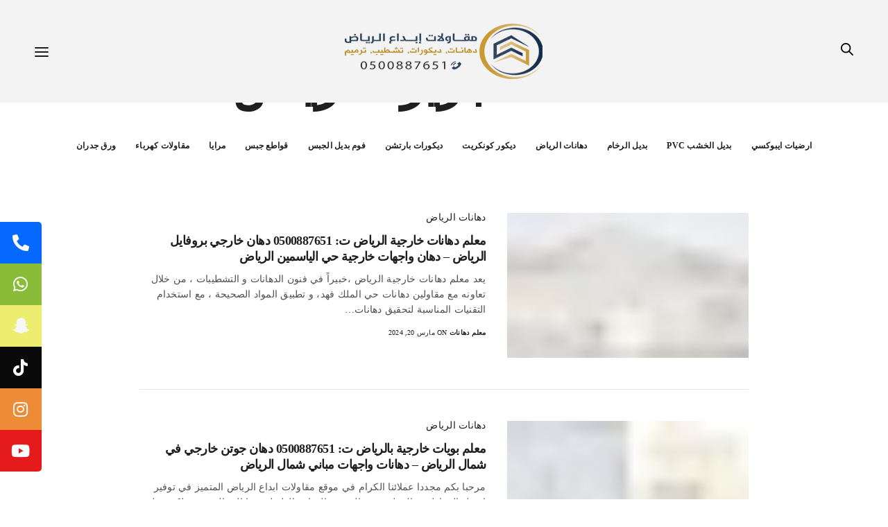

--- FILE ---
content_type: text/html; charset=UTF-8
request_url: https://housepanter.com/tag/%D8%AF%D9%87%D8%A7%D9%86%D8%A7%D8%AA-%D8%A7%D9%84%D8%AC%D8%B2%D9%8A%D8%B1%D8%A9-%D8%A7%D9%84%D8%B1%D9%8A%D8%A7%D8%B6/
body_size: 19452
content:
<!doctype html><html dir="rtl" lang="ar" class=" custom-scrollbar-off"><head><script data-no-optimize="1">var litespeed_docref=sessionStorage.getItem("litespeed_docref");litespeed_docref&&(Object.defineProperty(document,"referrer",{get:function(){return litespeed_docref}}),sessionStorage.removeItem("litespeed_docref"));</script> <meta charset="UTF-8" /><meta name="viewport" content="width=device-width, initial-scale=1, maximum-scale=1, viewport-fit=cover"><link rel="profile" href="http://gmpg.org/xfn/11"><link rel="pingback" href="https://housepanter.com/xmlrpc.php"><meta name='robots' content='index, follow, max-image-preview:large, max-snippet:-1, max-video-preview:-1' /><title>دهانات الجزيرة الرياض 0500887651 - معلم دهانات وديكورات الرياض</title><meta name="description" content="دهانات الجزيرة الرياض - أفخم دهانات وديكورات مباني بالرياض، معلم بويه الرياض، دهان ممتاز بالرياض، فني ديكورات ودهانات بخبرة 16 سنة" /><link rel="canonical" href="https://housepanter.com/tag/دهانات-الجزيرة-الرياض/" /><meta property="og:locale" content="ar_AR" /><meta property="og:type" content="article" /><meta property="og:title" content="دهانات الجزيرة الرياض 0500887651 - معلم دهانات وديكورات الرياض" /><meta property="og:description" content="دهانات الجزيرة الرياض - أفخم دهانات وديكورات مباني بالرياض، معلم بويه الرياض، دهان ممتاز بالرياض، فني ديكورات ودهانات بخبرة 16 سنة" /><meta property="og:url" content="https://housepanter.com/tag/دهانات-الجزيرة-الرياض/" /><meta property="og:site_name" content="معلم دهانات وديكورات الرياض" /><meta property="og:image" content="https://i0.wp.com/housepanter.com/wp-content/uploads/2023/06/ry-paint.webp?fit=733%2C733&ssl=1" /><meta property="og:image:width" content="733" /><meta property="og:image:height" content="733" /><meta property="og:image:type" content="image/webp" /><meta name="twitter:card" content="summary_large_image" /> <script type="application/ld+json" class="yoast-schema-graph">{"@context":"https://schema.org","@graph":[{"@type":"CollectionPage","@id":"https://housepanter.com/tag/%d8%af%d9%87%d8%a7%d9%86%d8%a7%d8%aa-%d8%a7%d9%84%d8%ac%d8%b2%d9%8a%d8%b1%d8%a9-%d8%a7%d9%84%d8%b1%d9%8a%d8%a7%d8%b6/","url":"https://housepanter.com/tag/%d8%af%d9%87%d8%a7%d9%86%d8%a7%d8%aa-%d8%a7%d9%84%d8%ac%d8%b2%d9%8a%d8%b1%d8%a9-%d8%a7%d9%84%d8%b1%d9%8a%d8%a7%d8%b6/","name":"دهانات الجزيرة الرياض 0500887651 - معلم دهانات وديكورات الرياض","isPartOf":{"@id":"https://housepanter.com/#website"},"primaryImageOfPage":{"@id":"https://housepanter.com/tag/%d8%af%d9%87%d8%a7%d9%86%d8%a7%d8%aa-%d8%a7%d9%84%d8%ac%d8%b2%d9%8a%d8%b1%d8%a9-%d8%a7%d9%84%d8%b1%d9%8a%d8%a7%d8%b6/#primaryimage"},"image":{"@id":"https://housepanter.com/tag/%d8%af%d9%87%d8%a7%d9%86%d8%a7%d8%aa-%d8%a7%d9%84%d8%ac%d8%b2%d9%8a%d8%b1%d8%a9-%d8%a7%d9%84%d8%b1%d9%8a%d8%a7%d8%b6/#primaryimage"},"thumbnailUrl":"https://i0.wp.com/housepanter.com/wp-content/uploads/2024/03/30.webp?fit=1200%2C701&ssl=1","description":"دهانات الجزيرة الرياض - أفخم دهانات وديكورات مباني بالرياض، معلم بويه الرياض، دهان ممتاز بالرياض، فني ديكورات ودهانات بخبرة 16 سنة","breadcrumb":{"@id":"https://housepanter.com/tag/%d8%af%d9%87%d8%a7%d9%86%d8%a7%d8%aa-%d8%a7%d9%84%d8%ac%d8%b2%d9%8a%d8%b1%d8%a9-%d8%a7%d9%84%d8%b1%d9%8a%d8%a7%d8%b6/#breadcrumb"},"inLanguage":"ar"},{"@type":"ImageObject","inLanguage":"ar","@id":"https://housepanter.com/tag/%d8%af%d9%87%d8%a7%d9%86%d8%a7%d8%aa-%d8%a7%d9%84%d8%ac%d8%b2%d9%8a%d8%b1%d8%a9-%d8%a7%d9%84%d8%b1%d9%8a%d8%a7%d8%b6/#primaryimage","url":"https://i0.wp.com/housepanter.com/wp-content/uploads/2024/03/30.webp?fit=1200%2C701&ssl=1","contentUrl":"https://i0.wp.com/housepanter.com/wp-content/uploads/2024/03/30.webp?fit=1200%2C701&ssl=1","width":1200,"height":701,"caption":"معلم دهانات خارجية الرياض"},{"@type":"BreadcrumbList","@id":"https://housepanter.com/tag/%d8%af%d9%87%d8%a7%d9%86%d8%a7%d8%aa-%d8%a7%d9%84%d8%ac%d8%b2%d9%8a%d8%b1%d8%a9-%d8%a7%d9%84%d8%b1%d9%8a%d8%a7%d8%b6/#breadcrumb","itemListElement":[{"@type":"ListItem","position":1,"name":"الرئيسية","item":"https://housepanter.com/"},{"@type":"ListItem","position":2,"name":"معرض أعمالنا","item":"https://housepanter.com/blog/"},{"@type":"ListItem","position":3,"name":"دهانات الجزيرة الرياض"}]},{"@type":"WebSite","@id":"https://housepanter.com/#website","url":"https://housepanter.com/","name":"معلم دهانات وديكورات الرياض","description":"أحدث أعمال الدهان وتركيب الديكورات بالرياض","publisher":{"@id":"https://housepanter.com/#organization"},"alternateName":"دهانات وديكورات الرياض","potentialAction":[{"@type":"SearchAction","target":{"@type":"EntryPoint","urlTemplate":"https://housepanter.com/?s={search_term_string}"},"query-input":{"@type":"PropertyValueSpecification","valueRequired":true,"valueName":"search_term_string"}}],"inLanguage":"ar"},{"@type":"Organization","@id":"https://housepanter.com/#organization","name":"معلم دهانات وديكورات الرياض","alternateName":"دهانات وديكورات الرياض","url":"https://housepanter.com/","logo":{"@type":"ImageObject","inLanguage":"ar","@id":"https://housepanter.com/#/schema/logo/image/","url":"https://i0.wp.com/housepanter.com/wp-content/uploads/2022/07/ry-paint.webp?fit=660%2C660&ssl=1","contentUrl":"https://i0.wp.com/housepanter.com/wp-content/uploads/2022/07/ry-paint.webp?fit=660%2C660&ssl=1","width":660,"height":660,"caption":"معلم دهانات وديكورات الرياض"},"image":{"@id":"https://housepanter.com/#/schema/logo/image/"},"sameAs":["https://www.instagram.com/auur55664/","https://www.pinterest.com/housepanter/","https://www.youtube.com/@housepanter","https://www.snapchat.com/add/mjdylymn2021","https://www.tiktok.com/@mjdylymn2021"]}]}</script> <link rel='dns-prefetch' href='//stats.wp.com' /><link rel='dns-prefetch' href='//cdnjs.cloudflare.com' /><link rel='dns-prefetch' href='//fonts.googleapis.com' /><link rel='preconnect' href='//i0.wp.com' /><link rel='preconnect' href='//c0.wp.com' /><link rel="alternate" type="application/rss+xml" title="معلم دهانات وديكورات الرياض &laquo; الخلاصة" href="https://housepanter.com/feed/" /><link rel="alternate" type="application/rss+xml" title="معلم دهانات وديكورات الرياض &laquo; خلاصة التعليقات" href="https://housepanter.com/comments/feed/" /><link rel="preconnect" href="//fonts.gstatic.com/" crossorigin><link rel="alternate" type="application/rss+xml" title="معلم دهانات وديكورات الرياض &laquo; دهانات الجزيرة الرياض خلاصة الوسوم" href="https://housepanter.com/tag/%d8%af%d9%87%d8%a7%d9%86%d8%a7%d8%aa-%d8%a7%d9%84%d8%ac%d8%b2%d9%8a%d8%b1%d8%a9-%d8%a7%d9%84%d8%b1%d9%8a%d8%a7%d8%b6/feed/" /><style id='wp-img-auto-sizes-contain-inline-css' type='text/css'>img:is([sizes=auto i],[sizes^="auto," i]){contain-intrinsic-size:3000px 1500px}
/*# sourceURL=wp-img-auto-sizes-contain-inline-css */</style><link data-optimized="2" rel="stylesheet" href="https://housepanter.com/wp-content/litespeed/css/e5dc787c14de582e79516d00e736eb50.css?ver=c514c" /><link rel='stylesheet' id='wp-block-library-rtl-css' href='https://c0.wp.com/c/6.9/wp-includes/css/dist/block-library/style-rtl.min.css' media='all' /><style id='wp-block-heading-inline-css' type='text/css'>h1:where(.wp-block-heading).has-background,h2:where(.wp-block-heading).has-background,h3:where(.wp-block-heading).has-background,h4:where(.wp-block-heading).has-background,h5:where(.wp-block-heading).has-background,h6:where(.wp-block-heading).has-background{padding:1.25em 2.375em}h1.has-text-align-left[style*=writing-mode]:where([style*=vertical-lr]),h1.has-text-align-right[style*=writing-mode]:where([style*=vertical-rl]),h2.has-text-align-left[style*=writing-mode]:where([style*=vertical-lr]),h2.has-text-align-right[style*=writing-mode]:where([style*=vertical-rl]),h3.has-text-align-left[style*=writing-mode]:where([style*=vertical-lr]),h3.has-text-align-right[style*=writing-mode]:where([style*=vertical-rl]),h4.has-text-align-left[style*=writing-mode]:where([style*=vertical-lr]),h4.has-text-align-right[style*=writing-mode]:where([style*=vertical-rl]),h5.has-text-align-left[style*=writing-mode]:where([style*=vertical-lr]),h5.has-text-align-right[style*=writing-mode]:where([style*=vertical-rl]),h6.has-text-align-left[style*=writing-mode]:where([style*=vertical-lr]),h6.has-text-align-right[style*=writing-mode]:where([style*=vertical-rl]){rotate:180deg}
/*# sourceURL=https://c0.wp.com/c/6.9/wp-includes/blocks/heading/style.min.css */</style><style id='wp-block-image-inline-css' type='text/css'>.wp-block-image>a,.wp-block-image>figure>a{display:inline-block}.wp-block-image img{box-sizing:border-box;height:auto;max-width:100%;vertical-align:bottom}@media not (prefers-reduced-motion){.wp-block-image img.hide{visibility:hidden}.wp-block-image img.show{animation:show-content-image .4s}}.wp-block-image[style*=border-radius] img,.wp-block-image[style*=border-radius]>a{border-radius:inherit}.wp-block-image.has-custom-border img{box-sizing:border-box}.wp-block-image.aligncenter{text-align:center}.wp-block-image.alignfull>a,.wp-block-image.alignwide>a{width:100%}.wp-block-image.alignfull img,.wp-block-image.alignwide img{height:auto;width:100%}.wp-block-image .aligncenter,.wp-block-image .alignleft,.wp-block-image .alignright,.wp-block-image.aligncenter,.wp-block-image.alignleft,.wp-block-image.alignright{display:table}.wp-block-image .aligncenter>figcaption,.wp-block-image .alignleft>figcaption,.wp-block-image .alignright>figcaption,.wp-block-image.aligncenter>figcaption,.wp-block-image.alignleft>figcaption,.wp-block-image.alignright>figcaption{caption-side:bottom;display:table-caption}.wp-block-image .alignleft{float:left;margin:.5em 1em .5em 0}.wp-block-image .alignright{float:right;margin:.5em 0 .5em 1em}.wp-block-image .aligncenter{margin-left:auto;margin-right:auto}.wp-block-image :where(figcaption){margin-bottom:1em;margin-top:.5em}.wp-block-image.is-style-circle-mask img{border-radius:9999px}@supports ((-webkit-mask-image:none) or (mask-image:none)) or (-webkit-mask-image:none){.wp-block-image.is-style-circle-mask img{border-radius:0;-webkit-mask-image:url('data:image/svg+xml;utf8,<svg viewBox="0 0 100 100" xmlns="http://www.w3.org/2000/svg"><circle cx="50" cy="50" r="50"/></svg>');mask-image:url('data:image/svg+xml;utf8,<svg viewBox="0 0 100 100" xmlns="http://www.w3.org/2000/svg"><circle cx="50" cy="50" r="50"/></svg>');mask-mode:alpha;-webkit-mask-position:center;mask-position:center;-webkit-mask-repeat:no-repeat;mask-repeat:no-repeat;-webkit-mask-size:contain;mask-size:contain}}:root :where(.wp-block-image.is-style-rounded img,.wp-block-image .is-style-rounded img){border-radius:9999px}.wp-block-image figure{margin:0}.wp-lightbox-container{display:flex;flex-direction:column;position:relative}.wp-lightbox-container img{cursor:zoom-in}.wp-lightbox-container img:hover+button{opacity:1}.wp-lightbox-container button{align-items:center;backdrop-filter:blur(16px) saturate(180%);background-color:#5a5a5a40;border:none;border-radius:4px;cursor:zoom-in;display:flex;height:20px;justify-content:center;left:16px;opacity:0;padding:0;position:absolute;text-align:center;top:16px;width:20px;z-index:100}@media not (prefers-reduced-motion){.wp-lightbox-container button{transition:opacity .2s ease}}.wp-lightbox-container button:focus-visible{outline:3px auto #5a5a5a40;outline:3px auto -webkit-focus-ring-color;outline-offset:3px}.wp-lightbox-container button:hover{cursor:pointer;opacity:1}.wp-lightbox-container button:focus{opacity:1}.wp-lightbox-container button:focus,.wp-lightbox-container button:hover,.wp-lightbox-container button:not(:hover):not(:active):not(.has-background){background-color:#5a5a5a40;border:none}.wp-lightbox-overlay{box-sizing:border-box;cursor:zoom-out;height:100vh;overflow:hidden;position:fixed;right:0;top:0;visibility:hidden;width:100%;z-index:100000}.wp-lightbox-overlay .close-button{align-items:center;cursor:pointer;display:flex;justify-content:center;left:calc(env(safe-area-inset-left) + 16px);min-height:40px;min-width:40px;padding:0;position:absolute;top:calc(env(safe-area-inset-top) + 16px);z-index:5000000}.wp-lightbox-overlay .close-button:focus,.wp-lightbox-overlay .close-button:hover,.wp-lightbox-overlay .close-button:not(:hover):not(:active):not(.has-background){background:none;border:none}.wp-lightbox-overlay .lightbox-image-container{height:var(--wp--lightbox-container-height);overflow:hidden;position:absolute;right:50%;top:50%;transform:translate(50%,-50%);transform-origin:top right;width:var(--wp--lightbox-container-width);z-index:9999999999}.wp-lightbox-overlay .wp-block-image{align-items:center;box-sizing:border-box;display:flex;height:100%;justify-content:center;margin:0;position:relative;transform-origin:100% 0;width:100%;z-index:3000000}.wp-lightbox-overlay .wp-block-image img{height:var(--wp--lightbox-image-height);min-height:var(--wp--lightbox-image-height);min-width:var(--wp--lightbox-image-width);width:var(--wp--lightbox-image-width)}.wp-lightbox-overlay .wp-block-image figcaption{display:none}.wp-lightbox-overlay button{background:none;border:none}.wp-lightbox-overlay .scrim{background-color:#fff;height:100%;opacity:.9;position:absolute;width:100%;z-index:2000000}.wp-lightbox-overlay.active{visibility:visible}@media not (prefers-reduced-motion){.wp-lightbox-overlay.active{animation:turn-on-visibility .25s both}.wp-lightbox-overlay.active img{animation:turn-on-visibility .35s both}.wp-lightbox-overlay.show-closing-animation:not(.active){animation:turn-off-visibility .35s both}.wp-lightbox-overlay.show-closing-animation:not(.active) img{animation:turn-off-visibility .25s both}.wp-lightbox-overlay.zoom.active{animation:none;opacity:1;visibility:visible}.wp-lightbox-overlay.zoom.active .lightbox-image-container{animation:lightbox-zoom-in .4s}.wp-lightbox-overlay.zoom.active .lightbox-image-container img{animation:none}.wp-lightbox-overlay.zoom.active .scrim{animation:turn-on-visibility .4s forwards}.wp-lightbox-overlay.zoom.show-closing-animation:not(.active){animation:none}.wp-lightbox-overlay.zoom.show-closing-animation:not(.active) .lightbox-image-container{animation:lightbox-zoom-out .4s}.wp-lightbox-overlay.zoom.show-closing-animation:not(.active) .lightbox-image-container img{animation:none}.wp-lightbox-overlay.zoom.show-closing-animation:not(.active) .scrim{animation:turn-off-visibility .4s forwards}}@keyframes show-content-image{0%{visibility:hidden}99%{visibility:hidden}to{visibility:visible}}@keyframes turn-on-visibility{0%{opacity:0}to{opacity:1}}@keyframes turn-off-visibility{0%{opacity:1;visibility:visible}99%{opacity:0;visibility:visible}to{opacity:0;visibility:hidden}}@keyframes lightbox-zoom-in{0%{transform:translate(calc(((-100vw + var(--wp--lightbox-scrollbar-width))/2 + var(--wp--lightbox-initial-left-position))*-1),calc(-50vh + var(--wp--lightbox-initial-top-position))) scale(var(--wp--lightbox-scale))}to{transform:translate(50%,-50%) scale(1)}}@keyframes lightbox-zoom-out{0%{transform:translate(50%,-50%) scale(1);visibility:visible}99%{visibility:visible}to{transform:translate(calc(((-100vw + var(--wp--lightbox-scrollbar-width))/2 + var(--wp--lightbox-initial-left-position))*-1),calc(-50vh + var(--wp--lightbox-initial-top-position))) scale(var(--wp--lightbox-scale));visibility:hidden}}
/*# sourceURL=https://c0.wp.com/c/6.9/wp-includes/blocks/image/style.min.css */</style><style id='wp-block-paragraph-inline-css' type='text/css'>.is-small-text{font-size:.875em}.is-regular-text{font-size:1em}.is-large-text{font-size:2.25em}.is-larger-text{font-size:3em}.has-drop-cap:not(:focus):first-letter{float:right;font-size:8.4em;font-style:normal;font-weight:100;line-height:.68;margin:.05em 0 0 .1em;text-transform:uppercase}body.rtl .has-drop-cap:not(:focus):first-letter{float:none;margin-right:.1em}p.has-drop-cap.has-background{overflow:hidden}:root :where(p.has-background){padding:1.25em 2.375em}:where(p.has-text-color:not(.has-link-color)) a{color:inherit}p.has-text-align-left[style*="writing-mode:vertical-lr"],p.has-text-align-right[style*="writing-mode:vertical-rl"]{rotate:180deg}
/*# sourceURL=https://c0.wp.com/c/6.9/wp-includes/blocks/paragraph/style.min.css */</style><style id='wp-block-table-inline-css' type='text/css'>.wp-block-table{overflow-x:auto}.wp-block-table table{border-collapse:collapse;width:100%}.wp-block-table thead{border-bottom:3px solid}.wp-block-table tfoot{border-top:3px solid}.wp-block-table td,.wp-block-table th{border:1px solid;padding:.5em}.wp-block-table .has-fixed-layout{table-layout:fixed;width:100%}.wp-block-table .has-fixed-layout td,.wp-block-table .has-fixed-layout th{word-break:break-word}.wp-block-table.aligncenter,.wp-block-table.alignleft,.wp-block-table.alignright{display:table;width:auto}.wp-block-table.aligncenter td,.wp-block-table.aligncenter th,.wp-block-table.alignleft td,.wp-block-table.alignleft th,.wp-block-table.alignright td,.wp-block-table.alignright th{word-break:break-word}.wp-block-table .has-subtle-light-gray-background-color{background-color:#f3f4f5}.wp-block-table .has-subtle-pale-green-background-color{background-color:#e9fbe5}.wp-block-table .has-subtle-pale-blue-background-color{background-color:#e7f5fe}.wp-block-table .has-subtle-pale-pink-background-color{background-color:#fcf0ef}.wp-block-table.is-style-stripes{background-color:initial;border-collapse:inherit;border-spacing:0}.wp-block-table.is-style-stripes tbody tr:nth-child(odd){background-color:#f0f0f0}.wp-block-table.is-style-stripes.has-subtle-light-gray-background-color tbody tr:nth-child(odd){background-color:#f3f4f5}.wp-block-table.is-style-stripes.has-subtle-pale-green-background-color tbody tr:nth-child(odd){background-color:#e9fbe5}.wp-block-table.is-style-stripes.has-subtle-pale-blue-background-color tbody tr:nth-child(odd){background-color:#e7f5fe}.wp-block-table.is-style-stripes.has-subtle-pale-pink-background-color tbody tr:nth-child(odd){background-color:#fcf0ef}.wp-block-table.is-style-stripes td,.wp-block-table.is-style-stripes th{border-color:#0000}.wp-block-table.is-style-stripes{border-bottom:1px solid #f0f0f0}.wp-block-table .has-border-color td,.wp-block-table .has-border-color th,.wp-block-table .has-border-color tr,.wp-block-table .has-border-color>*{border-color:inherit}.wp-block-table table[style*=border-top-color] tr:first-child,.wp-block-table table[style*=border-top-color] tr:first-child td,.wp-block-table table[style*=border-top-color] tr:first-child th,.wp-block-table table[style*=border-top-color]>*,.wp-block-table table[style*=border-top-color]>* td,.wp-block-table table[style*=border-top-color]>* th{border-top-color:inherit}.wp-block-table table[style*=border-top-color] tr:not(:first-child){border-top-color:initial}.wp-block-table table[style*=border-right-color] td:last-child,.wp-block-table table[style*=border-right-color] th,.wp-block-table table[style*=border-right-color] tr,.wp-block-table table[style*=border-right-color]>*{border-left-color:inherit}.wp-block-table table[style*=border-bottom-color] tr:last-child,.wp-block-table table[style*=border-bottom-color] tr:last-child td,.wp-block-table table[style*=border-bottom-color] tr:last-child th,.wp-block-table table[style*=border-bottom-color]>*,.wp-block-table table[style*=border-bottom-color]>* td,.wp-block-table table[style*=border-bottom-color]>* th{border-bottom-color:inherit}.wp-block-table table[style*=border-bottom-color] tr:not(:last-child){border-bottom-color:initial}.wp-block-table table[style*=border-left-color] td:first-child,.wp-block-table table[style*=border-left-color] th,.wp-block-table table[style*=border-left-color] tr,.wp-block-table table[style*=border-left-color]>*{border-right-color:inherit}.wp-block-table table[style*=border-style] td,.wp-block-table table[style*=border-style] th,.wp-block-table table[style*=border-style] tr,.wp-block-table table[style*=border-style]>*{border-style:inherit}.wp-block-table table[style*=border-width] td,.wp-block-table table[style*=border-width] th,.wp-block-table table[style*=border-width] tr,.wp-block-table table[style*=border-width]>*{border-style:inherit;border-width:inherit}
/*# sourceURL=https://c0.wp.com/c/6.9/wp-includes/blocks/table/style.min.css */</style><style id='global-styles-inline-css' type='text/css'>:root{--wp--preset--aspect-ratio--square: 1;--wp--preset--aspect-ratio--4-3: 4/3;--wp--preset--aspect-ratio--3-4: 3/4;--wp--preset--aspect-ratio--3-2: 3/2;--wp--preset--aspect-ratio--2-3: 2/3;--wp--preset--aspect-ratio--16-9: 16/9;--wp--preset--aspect-ratio--9-16: 9/16;--wp--preset--color--black: #000000;--wp--preset--color--cyan-bluish-gray: #abb8c3;--wp--preset--color--white: #ffffff;--wp--preset--color--pale-pink: #f78da7;--wp--preset--color--vivid-red: #cf2e2e;--wp--preset--color--luminous-vivid-orange: #ff6900;--wp--preset--color--luminous-vivid-amber: #fcb900;--wp--preset--color--light-green-cyan: #7bdcb5;--wp--preset--color--vivid-green-cyan: #00d084;--wp--preset--color--pale-cyan-blue: #8ed1fc;--wp--preset--color--vivid-cyan-blue: #0693e3;--wp--preset--color--vivid-purple: #9b51e0;--wp--preset--color--thb-accent: #31455c;--wp--preset--gradient--vivid-cyan-blue-to-vivid-purple: linear-gradient(135deg,rgb(6,147,227) 0%,rgb(155,81,224) 100%);--wp--preset--gradient--light-green-cyan-to-vivid-green-cyan: linear-gradient(135deg,rgb(122,220,180) 0%,rgb(0,208,130) 100%);--wp--preset--gradient--luminous-vivid-amber-to-luminous-vivid-orange: linear-gradient(135deg,rgb(252,185,0) 0%,rgb(255,105,0) 100%);--wp--preset--gradient--luminous-vivid-orange-to-vivid-red: linear-gradient(135deg,rgb(255,105,0) 0%,rgb(207,46,46) 100%);--wp--preset--gradient--very-light-gray-to-cyan-bluish-gray: linear-gradient(135deg,rgb(238,238,238) 0%,rgb(169,184,195) 100%);--wp--preset--gradient--cool-to-warm-spectrum: linear-gradient(135deg,rgb(74,234,220) 0%,rgb(151,120,209) 20%,rgb(207,42,186) 40%,rgb(238,44,130) 60%,rgb(251,105,98) 80%,rgb(254,248,76) 100%);--wp--preset--gradient--blush-light-purple: linear-gradient(135deg,rgb(255,206,236) 0%,rgb(152,150,240) 100%);--wp--preset--gradient--blush-bordeaux: linear-gradient(135deg,rgb(254,205,165) 0%,rgb(254,45,45) 50%,rgb(107,0,62) 100%);--wp--preset--gradient--luminous-dusk: linear-gradient(135deg,rgb(255,203,112) 0%,rgb(199,81,192) 50%,rgb(65,88,208) 100%);--wp--preset--gradient--pale-ocean: linear-gradient(135deg,rgb(255,245,203) 0%,rgb(182,227,212) 50%,rgb(51,167,181) 100%);--wp--preset--gradient--electric-grass: linear-gradient(135deg,rgb(202,248,128) 0%,rgb(113,206,126) 100%);--wp--preset--gradient--midnight: linear-gradient(135deg,rgb(2,3,129) 0%,rgb(40,116,252) 100%);--wp--preset--font-size--small: 13px;--wp--preset--font-size--medium: 20px;--wp--preset--font-size--large: 36px;--wp--preset--font-size--x-large: 42px;--wp--preset--spacing--20: 0.44rem;--wp--preset--spacing--30: 0.67rem;--wp--preset--spacing--40: 1rem;--wp--preset--spacing--50: 1.5rem;--wp--preset--spacing--60: 2.25rem;--wp--preset--spacing--70: 3.38rem;--wp--preset--spacing--80: 5.06rem;--wp--preset--shadow--natural: 6px 6px 9px rgba(0, 0, 0, 0.2);--wp--preset--shadow--deep: 12px 12px 50px rgba(0, 0, 0, 0.4);--wp--preset--shadow--sharp: 6px 6px 0px rgba(0, 0, 0, 0.2);--wp--preset--shadow--outlined: 6px 6px 0px -3px rgb(255, 255, 255), 6px 6px rgb(0, 0, 0);--wp--preset--shadow--crisp: 6px 6px 0px rgb(0, 0, 0);}:where(.is-layout-flex){gap: 0.5em;}:where(.is-layout-grid){gap: 0.5em;}body .is-layout-flex{display: flex;}.is-layout-flex{flex-wrap: wrap;align-items: center;}.is-layout-flex > :is(*, div){margin: 0;}body .is-layout-grid{display: grid;}.is-layout-grid > :is(*, div){margin: 0;}:where(.wp-block-columns.is-layout-flex){gap: 2em;}:where(.wp-block-columns.is-layout-grid){gap: 2em;}:where(.wp-block-post-template.is-layout-flex){gap: 1.25em;}:where(.wp-block-post-template.is-layout-grid){gap: 1.25em;}.has-black-color{color: var(--wp--preset--color--black) !important;}.has-cyan-bluish-gray-color{color: var(--wp--preset--color--cyan-bluish-gray) !important;}.has-white-color{color: var(--wp--preset--color--white) !important;}.has-pale-pink-color{color: var(--wp--preset--color--pale-pink) !important;}.has-vivid-red-color{color: var(--wp--preset--color--vivid-red) !important;}.has-luminous-vivid-orange-color{color: var(--wp--preset--color--luminous-vivid-orange) !important;}.has-luminous-vivid-amber-color{color: var(--wp--preset--color--luminous-vivid-amber) !important;}.has-light-green-cyan-color{color: var(--wp--preset--color--light-green-cyan) !important;}.has-vivid-green-cyan-color{color: var(--wp--preset--color--vivid-green-cyan) !important;}.has-pale-cyan-blue-color{color: var(--wp--preset--color--pale-cyan-blue) !important;}.has-vivid-cyan-blue-color{color: var(--wp--preset--color--vivid-cyan-blue) !important;}.has-vivid-purple-color{color: var(--wp--preset--color--vivid-purple) !important;}.has-black-background-color{background-color: var(--wp--preset--color--black) !important;}.has-cyan-bluish-gray-background-color{background-color: var(--wp--preset--color--cyan-bluish-gray) !important;}.has-white-background-color{background-color: var(--wp--preset--color--white) !important;}.has-pale-pink-background-color{background-color: var(--wp--preset--color--pale-pink) !important;}.has-vivid-red-background-color{background-color: var(--wp--preset--color--vivid-red) !important;}.has-luminous-vivid-orange-background-color{background-color: var(--wp--preset--color--luminous-vivid-orange) !important;}.has-luminous-vivid-amber-background-color{background-color: var(--wp--preset--color--luminous-vivid-amber) !important;}.has-light-green-cyan-background-color{background-color: var(--wp--preset--color--light-green-cyan) !important;}.has-vivid-green-cyan-background-color{background-color: var(--wp--preset--color--vivid-green-cyan) !important;}.has-pale-cyan-blue-background-color{background-color: var(--wp--preset--color--pale-cyan-blue) !important;}.has-vivid-cyan-blue-background-color{background-color: var(--wp--preset--color--vivid-cyan-blue) !important;}.has-vivid-purple-background-color{background-color: var(--wp--preset--color--vivid-purple) !important;}.has-black-border-color{border-color: var(--wp--preset--color--black) !important;}.has-cyan-bluish-gray-border-color{border-color: var(--wp--preset--color--cyan-bluish-gray) !important;}.has-white-border-color{border-color: var(--wp--preset--color--white) !important;}.has-pale-pink-border-color{border-color: var(--wp--preset--color--pale-pink) !important;}.has-vivid-red-border-color{border-color: var(--wp--preset--color--vivid-red) !important;}.has-luminous-vivid-orange-border-color{border-color: var(--wp--preset--color--luminous-vivid-orange) !important;}.has-luminous-vivid-amber-border-color{border-color: var(--wp--preset--color--luminous-vivid-amber) !important;}.has-light-green-cyan-border-color{border-color: var(--wp--preset--color--light-green-cyan) !important;}.has-vivid-green-cyan-border-color{border-color: var(--wp--preset--color--vivid-green-cyan) !important;}.has-pale-cyan-blue-border-color{border-color: var(--wp--preset--color--pale-cyan-blue) !important;}.has-vivid-cyan-blue-border-color{border-color: var(--wp--preset--color--vivid-cyan-blue) !important;}.has-vivid-purple-border-color{border-color: var(--wp--preset--color--vivid-purple) !important;}.has-vivid-cyan-blue-to-vivid-purple-gradient-background{background: var(--wp--preset--gradient--vivid-cyan-blue-to-vivid-purple) !important;}.has-light-green-cyan-to-vivid-green-cyan-gradient-background{background: var(--wp--preset--gradient--light-green-cyan-to-vivid-green-cyan) !important;}.has-luminous-vivid-amber-to-luminous-vivid-orange-gradient-background{background: var(--wp--preset--gradient--luminous-vivid-amber-to-luminous-vivid-orange) !important;}.has-luminous-vivid-orange-to-vivid-red-gradient-background{background: var(--wp--preset--gradient--luminous-vivid-orange-to-vivid-red) !important;}.has-very-light-gray-to-cyan-bluish-gray-gradient-background{background: var(--wp--preset--gradient--very-light-gray-to-cyan-bluish-gray) !important;}.has-cool-to-warm-spectrum-gradient-background{background: var(--wp--preset--gradient--cool-to-warm-spectrum) !important;}.has-blush-light-purple-gradient-background{background: var(--wp--preset--gradient--blush-light-purple) !important;}.has-blush-bordeaux-gradient-background{background: var(--wp--preset--gradient--blush-bordeaux) !important;}.has-luminous-dusk-gradient-background{background: var(--wp--preset--gradient--luminous-dusk) !important;}.has-pale-ocean-gradient-background{background: var(--wp--preset--gradient--pale-ocean) !important;}.has-electric-grass-gradient-background{background: var(--wp--preset--gradient--electric-grass) !important;}.has-midnight-gradient-background{background: var(--wp--preset--gradient--midnight) !important;}.has-small-font-size{font-size: var(--wp--preset--font-size--small) !important;}.has-medium-font-size{font-size: var(--wp--preset--font-size--medium) !important;}.has-large-font-size{font-size: var(--wp--preset--font-size--large) !important;}.has-x-large-font-size{font-size: var(--wp--preset--font-size--x-large) !important;}
/*# sourceURL=global-styles-inline-css */</style><style id='classic-theme-styles-inline-css' type='text/css'>/*! This file is auto-generated */
.wp-block-button__link{color:#fff;background-color:#32373c;border-radius:9999px;box-shadow:none;text-decoration:none;padding:calc(.667em + 2px) calc(1.333em + 2px);font-size:1.125em}.wp-block-file__button{background:#32373c;color:#fff;text-decoration:none}
/*# sourceURL=/wp-includes/css/classic-themes.min.css */</style><link rel='stylesheet' id='font-awesome-css' href='//cdnjs.cloudflare.com/ajax/libs/font-awesome/5.14.0/css/all.min.css?ver=08dd59246446ad0723f4ed31200a8809' media='all' /><style id='thb-app-inline-css' type='text/css'>h1,h2,h3,h4,h5,h6,.post.style9 .post-meta,.primary-font {font-family:Noto Kufi Arabic, 'BlinkMacSystemFont', -apple-system, 'Roboto', 'Lucida Sans';}h1,.h1 {font-weight:700;font-size:27px;}h2 {font-weight:700;font-size:24px;}h3 {font-weight:700;font-size:22px;}h4 {font-weight:700;font-size:18px;}h5 {font-weight:600;font-size:16px;}h6 {font-weight:600;font-size:15px;}em {font-family:Noto Kufi Arabic, 'BlinkMacSystemFont', -apple-system, 'Roboto', 'Lucida Sans';}label {font-family:Noto Kufi Arabic, 'BlinkMacSystemFont', -apple-system, 'Roboto', 'Lucida Sans';}label {}.thb-mobile-menu a {font-size:20px;line-height:2.25em !important;}.thb-mobile-menu .sub-menu li a {}.thb-full-menu li a,.header.style3 .thb-full-menu>li>a {}.thb-full-menu .sub-menu li a,.header.style3 .thb-full-menu .sub-menu li a {}.thb-full-menu>li>a.social,.header.style3 .thb-full-menu.socials li a.social {}#footer .widget {}#subfooter {}.subfooter .socials a {}body {font-family:Noto Kufi Arabic, 'BlinkMacSystemFont', -apple-system, 'Roboto', 'Lucida Sans';}input[type="submit"],.button,.btn,.btn-text,.btn[class*="thb-"]{font-family:Noto Kufi Arabic, 'BlinkMacSystemFont', -apple-system, 'Roboto', 'Lucida Sans';}#mobile-menu,.header {font-family:Noto Kufi Arabic, 'BlinkMacSystemFont', -apple-system, 'Roboto', 'Lucida Sans';}.products .product .thb_title_holder h2 {}.product-detail .product-information h1.product_title {}.product-detail .product-information .woocommerce-product-details__short-description,.product-detail .product-information .woocommerce-product-details__short-description p {}.header .logolink .logoimg {max-height:88px;}.header .logolink .logoimg[src$=".svg"] {height:88px;}@media screen and (max-width:40.0625em) {.header .logolink .logoimg {max-height:68px;}.header .logolink .logoimg[src$=".svg"] {height:68px;}}@media only screen and (min-width:75em) {.header,.midnightHeader .midnightInner {padding-top:30px;padding-bottom:30px;;}}@media only screen and (min-width:64.063em) {#mobile-menu.style1 {width:35%;}}.header:before,.header.style3 {background-color:#f3f3f3 !important;background-image:none !important;}.page-id-136 #wrapper div[role="main"] {}.footer {background-color:#c89934 !important;background-image:none !important;background-size:cover !important;}.subfooter {background-color:#31455c !important;background-image:none !important;}#right_click_content {background-color:#31455c !important;background-image:none !important;}a:hover, ol li:before, ol li ol li:before, .thb-full-menu li.menu-item-has-children.sfHover > a, .mm-link-animation-bg-fill .thb-mobile-menu a:hover, .mm-link-animation-bg-fill .thb-mobile-menu li.current_page_item:not(.has-hash), .post .post-title a:hover, .authorpage .author-content .square-icon:hover, ol.commentlist .comment .reply a, input[type="submit"].thb-border-style.accent,.button.thb-border-style.accent,.btn.thb-border-style.accent, input[type="submit"].thb-text-style.accent,.button.thb-text-style.accent,.btn.thb-text-style.accent, .more-link, .pagination .page-numbers.current, .pagination .page-numbers:not(.dots):hover, .thb-portfolio .type-portfolio.style2:hover h2, .thb-list-portfolio:not(.thb-bg-grid-full) .thb-content-side .type-portfolio.active h1, .thb-list-portfolio:not(.thb-bg-grid-full) .thb-content-side .type-portfolio.active h2, .thb-list-portfolio:not(.thb-bg-grid-full) .thb-content-side .type-portfolio.active h3, .thb-list-portfolio:not(.thb-bg-grid-full) .thb-content-side .type-portfolio.active .thb-categories, .thb-list-portfolio:not(.thb-bg-grid-full) .thb-content-side.light-title .type-portfolio.active h1, .thb-list-portfolio:not(.thb-bg-grid-full) .thb-content-side.light-title .type-portfolio.active h2, .thb-list-portfolio:not(.thb-bg-grid-full) .thb-content-side.light-title .type-portfolio.active h3, .thb-list-portfolio:not(.thb-bg-grid-full) .thb-content-side.light-title .type-portfolio.active .thb-categories, .thb-autotype .thb-autotype-entry, .post_nav_link:hover span, .thb-breadcrumb-holder a:hover, .thb-counter, .thb-counter h6, .thb-portfolio-filter.style2 ul li a.active, .thb-portfolio-filter.style2 ul li a:hover, .thb-portfolio-filter.style3 ul li a.active, .thb-portfolio-filter.style3 ul li a:hover, .white-header .thb-full-menu>li.current-menu-item:not(.has-hash)>a, .light-title .header:not(.hover):not(:hover) .thb-full-menu>li.current-menu-item:not(.has-hash)>a, .disable_header_fill-on.light-title .header .thb-full-menu>li.current-menu-item:not(.has-hash)>a, .thb-full-menu li.current-menu-item:not(.has-hash)>a, #wrapper ol li:before, #wrapper ol li ol li:before, header.style3.dark .thb-full-menu>li.current-menu-item:not(.has-hash)>a, .btn.thb-fill-style.accent,.white-header .thb-full-menu>li.current-menu-item:not(.has-hash)>a, .header.style3.dark .thb-full-menu>li.current-menu-item:not(.has-hash)>a, .light-title:not(.midnight_on) .header:not(.hover):not(:hover):not(.style3) .thb-full-menu>li.current-menu-item:not(.has-hash)>a, .disable_header_fill-on.light-title:not(.midnight_on) .header:not(.style3) .thb-full-menu>li.current-menu-item:not(.has-hash)>a, .midnightHeader.light-title .thb-full-menu>li.current-menu-item:not(.has-hash)>a,.has-thb-accent-color,.wp-block-button .wp-block-button__link.has-thb-accent-color,input[type="submit"].thb-border-line-style.accent, .button.thb-border-line-style.accent, .btn.thb-border-line-style.accent {color:#31455c;}.post.style5 .blog-content:after, .post.style6 .post-gallery, .post.style7 .blog-content:after, input[type="submit"]:hover, .button:not(.thb-text-style):not(.thb-border-style):not(.thb-fill-style):not(.thb-solid-border):hover, .btn:not(.thb-text-style):not(.thb-border-style):not(.thb-fill-style):not(.thb-solid-border):not(.thb-border-line-style):hover, .button.wc-forward, .place-order .button, input[type="submit"].accent,.button.accent:not(.thb-text-style):not(.thb-border-style):not(.thb-fill-style),.btn.accent:not(.thb-text-style):not(.thb-border-style):not(.thb-fill-style):not(.thb-solid-border):not(.thb-border-line-style), input[type="submit"].thb-3d-style.accent span,.button.thb-3d-style.accent span,.btn.thb-3d-style.accent span, input[type="submit"].thb-border-style.accent:hover,.button.thb-border-style.accent:hover,.btn.thb-border-style.accent:hover, input[type="submit"].thb-fill-style.accent:before,.button.thb-fill-style.accent:before,.btn.thb-fill-style.accent:before, input[type="submit"].thb-text-style.accent:before, input[type="submit"].thb-text-style.accent:after,input[type="submit"].thb-text-style.accent span:before,input[type="submit"].thb-text-style.accent span:after,.button.thb-text-style.accent:before,.button.thb-text-style.accent:after,.button.thb-text-style.accent span:before,.button.thb-text-style.accent span:after,.btn.thb-text-style.accent:before,.btn.thb-text-style.accent:after,.btn.thb-text-style.accent span:before,.btn.thb-text-style.accent span:after, .pagination .page-numbers.prev:before, .pagination .page-numbers.next:after, .thb_row_pagination li:hover, .thb_row_pagination li.active, .thb_row_pagination li:hover span, .thb_row_pagination li.active span, .swiper-container .swiper-nav.arrow-style1:hover span, .slick-nav:hover span, .slick-dots li.slick-active, .thb-iconbox.type2:hover, .thb_call_to_action, #music_toggle:hover, #music_toggle.on, .woocommerce-MyAccount-navigation ul li:hover a, .woocommerce-MyAccount-navigation ul li.is-active a, .btn.thb-solid-border.accent:hover, .thb-image-slider.thb-image-slider-style4 figcaption, .swiper-nav.style1:hover span, .thb-portfolio-filter.style3 ul li a.active:before, .thb-portfolio-filter.style3 ul li a:hover:before, .thb-client-row.thb-opacity.with-accent .thb-client:hover, .swiper-container .light-pagination+.swiper-nav+.swiper-nav.arrow-style1:hover span, .btn-text.style3 .circle-btn, .thb-page-header .thb-blog-categories li a:after,.has-thb-accent-background-color,.wp-block-button .wp-block-button__link.has-thb-accent-background-color,input[type="submit"].thb-border-line-style.accent:after, .button.thb-border-line-style.accent:after, .btn.thb-border-line-style.accent:after {background-color:#31455c;}.btn.thb-fill-style.accent:after {background-color:#2c3e53;}.post.style11:hover {background-color:rgba(49,69,92, 0.2);}.thb-team-row .thb-team-member .team-information {background-color:rgba(49,69,92, 0.9);}ol li:before, ol li ol li:before, input[type="text"]:focus, input[type="password"]:focus,input[type="date"]:focus,input[type="datetime"]:focus,input[type="email"]:focus,input[type="number"]:focus,input[type="search"]:focus,input[type="tel"]:focus,input[type="time"]:focus,input[type="url"]:focus,textarea:focus, input[type="submit"].thb-border-style.accent,.button.thb-border-style.accent,.btn.thb-border-style.accent, input[type="submit"].thb-fill-style.accent,.button.thb-fill-style.accent, input[type="submit"].thb-text-style.accent span,.button.thb-text-style.accent span,.btn.thb-text-style.accent span, .thb-portfolio .type-portfolio.thb-border-hover .portfolio-link:before, .swiper-container .swiper-nav.arrow-style1:hover span, .slick-nav:hover span, .thb-team-row .thb-team-member.thb-add-new > a:hover, .thb-iconbox.type2:hover, .woocommerce-MyAccount-navigation ul li:hover a, .woocommerce-MyAccount-navigation ul li.is-active a, .btn.thb-solid-border.accent:hover, .swiper-nav.style1:hover span, .light-arrow .slick-nav:hover span, .post.style1.style8:hover, .thb-portfolio .type-portfolio.style6 .portfolio-holder:after, #wrapper ol li:before, #wrapper ol li ol li:before, .btn.thb-fill-style.accent, input[type="submit"].thb-border-line-style.accent, .button.thb-border-line-style.accent, .btn.thb-border-line-style.accent {border-color:#31455c;}.thb-image-slider.thb-image-slider-style4 figcaption:after {border-top-color:#31455c;}.thb-iconbox.type3:after {box-shadow:inset 0 -75px 60px -35px #31455c;}.woocommerce-MyAccount-navigation ul li:hover+li a, .woocommerce-MyAccount-navigation ul li.is-active+li a {border-top-color:#31455c;}.thb-preloader .thb-preloader-icon-hexagon .preloader-path,.thb-preloader .thb-preloader-icon-circle .path,.thb-team-row .thb-team-member.thb-add-new > a:hover svg path,.thb-iconbox.type3 svg path, .thb-iconbox.type3 svg circle, .thb-iconbox.type3 svg rect, .thb-iconbox.type3 svg ellipse,.thb-counter figure svg path, .thb-counter figure svg circle, .thb-counter figure svg rect, .thb-counter figure svg ellipse {stroke:#31455c;}.thb-list-portfolio:not(.thb-bg-grid-full) .thb-content-side .type-portfolio.active .next svg, .thb-list-portfolio:not(.thb-bg-grid-full) .thb-content-side.light-title .type-portfolio.active .next svg, .btn-text.style4 .arrow svg:first-child {fill:#31455c;}.thb-show-all .items ul li:hover figure {box-shadow:0 0 0 3px #31455c inset;}.footer.dark h6,.footer h6 {color:#31455c;}.footer.dark .widget,.footer .widget {color:#ffffff;}.footer.dark .widget p,.footer .widget p{color:inherit;}#mobile-menu.dark .thb-mobile-menu a { color:#31455c !important; }#mobile-menu.dark .thb-mobile-menu a:hover { color:#c89934 !important; }#mobile-menu.light .thb-mobile-menu a { color:#31455c !important; }#mobile-menu.light .thb-mobile-menu a:hover { color:#c89934 !important; }.mm-link-animation-bg-fill #mobile-menu.light .thb-mobile-menu a { color:#31455c !important; }.mm-link-animation-bg-fill #mobile-menu.light .thb-mobile-menu a:hover { color:#c89934 !important; }.mm-link-animation-bg-fill #mobile-menu.dark .thb-mobile-menu a { color:#31455c !important; }.mm-link-animation-bg-fill #mobile-menu.dark .thb-mobile-menu a:hover { color:#c89934 !important; }.footer .widget a { color:#ffffff !important; }.footer .widget a:hover { color:#31455c !important; }.footer.dark .widget a { color:#ffffff !important; }.footer.dark .widget a:hover { color:#31455c !important; }.page .subfooter .socials a { color:#ffffff !important; }.page .subfooter .socials a:hover { color:#c89934 !important; }.page .subfooter.dark .socials a { color:#ffffff !important; }.page .subfooter.dark .socials a:hover { color:#c89934 !important; }.thb-portfolio .type-portfolio.style2 .portfolio-holder .portfolio-inner {margin-bottom:25px;}.thb-portfolio .type-portfolio.style5 h1 {font-size:40px;}.thb-portfolio .type-portfolio.style2 .thb-categories, .thb-portfolio .type-portfolio.style2 h2{justify-content:flex-start;}.footer {text-align:center;}.footer p {color:#fff;}.footer p:last-of-type {margin:0;}.footer .widget a {display:inline-block;margin:0 3px;color:#fff;opacity:0.8;}.footer .widget a:hover {color:#fff;opacity:1;}.footer img {display:inline-block;margin-bottom:30px;}
/*# sourceURL=thb-app-inline-css */</style> <script type="litespeed/javascript" data-src="https://c0.wp.com/c/6.9/wp-includes/js/jquery/jquery.min.js" id="jquery-core-js"></script> <script type="litespeed/javascript" data-src="https://c0.wp.com/c/6.9/wp-includes/js/jquery/jquery-migrate.min.js" id="jquery-migrate-js"></script> <link rel="https://api.w.org/" href="https://housepanter.com/wp-json/" /><link rel="alternate" title="JSON" type="application/json" href="https://housepanter.com/wp-json/wp/v2/tags/136" /><link rel="EditURI" type="application/rsd+xml" title="RSD" href="https://housepanter.com/xmlrpc.php?rsd" /><style id="sticky-social-icons-styles">#sticky-social-icons-container{top: 320px}#sticky-social-icons-container li a{font-size: 24px; width: 60px; height:60px; }#sticky-social-icons-container.with-animation li a:hover{width: 70px; }#sticky-social-icons-container li a.fas-fa-phone-alt{color: #ffffff; background: #0569ff; }#sticky-social-icons-container li a.fas-fa-phone-alt:hover{color: #fff; background: #045ee5; }#sticky-social-icons-container li a.fab-fa-whatsapp{color: #fff; background: #8abc3a; }#sticky-social-icons-container li a.fab-fa-whatsapp:hover{color: #fff; background: #4cd140; }#sticky-social-icons-container li a.fab-fa-snapchat-ghost{color: #f7f7f7; background: #eded6f; }#sticky-social-icons-container li a.fab-fa-snapchat-ghost:hover{color: #ffffff; background: #eeee22; }#sticky-social-icons-container li a.fab-fa-tiktok{color: #ffffff; background: #0a0a0a; }#sticky-social-icons-container li a.fab-fa-tiktok:hover{color: #ffffff; background: #494949; }#sticky-social-icons-container li a.fab-fa-instagram{color: #fff; background: #ed8b36; }#sticky-social-icons-container li a.fab-fa-instagram:hover{color: #fff; background: #d87f31; }#sticky-social-icons-container li a.fab-fa-youtube{color: #fff; background: #e51b1b; }#sticky-social-icons-container li a.fab-fa-youtube:hover{color: #fff; background: #c41717; }@media( max-width: 415px ){#sticky-social-icons-container li a{font-size: 20.4px; width: 51px; height:51px; }}</style><style>img#wpstats{display:none}</style><meta name="generator" content="Powered by WPBakery Page Builder - drag and drop page builder for WordPress."/><style type="text/css">body.custom-background #wrapper div[role="main"] { background-color: #ffffff; }</style><link rel="icon" href="https://i0.wp.com/housepanter.com/wp-content/uploads/2022/07/fav256.webp?fit=32%2C32&#038;ssl=1" sizes="32x32" /><link rel="icon" href="https://i0.wp.com/housepanter.com/wp-content/uploads/2022/07/fav256.webp?fit=192%2C192&#038;ssl=1" sizes="192x192" /><link rel="apple-touch-icon" href="https://i0.wp.com/housepanter.com/wp-content/uploads/2022/07/fav256.webp?fit=180%2C180&#038;ssl=1" /><meta name="msapplication-TileImage" content="https://i0.wp.com/housepanter.com/wp-content/uploads/2022/07/fav256.webp?fit=256%2C256&#038;ssl=1" /><style type="text/css" id="wp-custom-css">.wp-caption.aligncenter {
    width: 520px !important;
}

.Latest_posts ul li , .Latest_cat ul li{
margin-bottom: 5px;
    background-color:#3F4E67;
    padding: 10px;
}

.Latest_posts ul li a , .Latest_cat ul li{
	      font-size: 14px;
}</style><noscript><style>.wpb_animate_when_almost_visible { opacity: 1; }</style></noscript></head><body class="rtl archive tag tag-136 wp-theme-werkstatt midnight_off header-lateral-off thb-snap-rows- thb-dropdown-color-dark thb-nav-menu-widget-columns-2 thb-header-fixed-off thb-header-fill-on thb_row_pagination_ lightbox-theme-dark right-click-off row_pagination_position-  disable_header_fill-off disable-row-offset- mm-link-animation-bg-fill footer-shadow-light thb-borders-off overflow-off portfolio_title_animation-on product_style1_color-dark thb-single-product-ajax-on wpb-js-composer js-comp-ver-6.11.0 vc_responsive"><div id="wrapper" class="thb-page-transition-off"><div class="click-capture"></div><nav id="mobile-menu" class="light style1" data-behaviour="thb-default" data-animation="style1">
<a href="#" class="thb-close" title="Close"><svg xmlns="http://www.w3.org/2000/svg" viewBox="0 0 64 64" enable-background="new 0 0 64 64"><g fill="none" stroke="#000" stroke-width="2" stroke-miterlimit="10"><path d="m18.947 17.15l26.1 25.903"/><path d="m19.05 43.15l25.902-26.1"/></g></svg></a><div class="menubg-placeholder"></div><div class="custom_scroll" id="menu-scroll"><div><div class="mobile-menu-container"><div class="mobile-menu-top"><ul id="menu-%d8%a7%d9%84%d8%b1%d8%a6%d9%8a%d8%b3%d9%8a%d8%a9" class="thb-mobile-menu"><li id="menu-item-465" class=" menu-item menu-item-type-post_type menu-item-object-page menu-item-home menu-item-465"><div class="link_container"><div class="link_inner"><a href="https://housepanter.com/" data-content="الرئيسية" data-menubg="">الرئيسية</a></div></div></li><li id="menu-item-23" class=" menu-item menu-item-type-post_type menu-item-object-page menu-item-23"><div class="link_container"><div class="link_inner"><a href="https://housepanter.com/about-me/" data-content="حولنا" data-menubg="">حولنا</a></div></div></li><li id="menu-item-24" class=" menu-item menu-item-type-post_type menu-item-object-page menu-item-24"><div class="link_container"><div class="link_inner"><a href="https://housepanter.com/services/" data-content="خدماتنا" data-menubg="">خدماتنا</a></div></div></li><li id="menu-item-25" class=" menu-item menu-item-type-post_type menu-item-object-page current_page_parent menu-item-25"><div class="link_container"><div class="link_inner"><a href="https://housepanter.com/blog/" data-content="معرض أعمالنا" data-menubg="">معرض أعمالنا</a></div></div></li><li id="menu-item-26" class=" menu-item menu-item-type-post_type menu-item-object-page menu-item-26"><div class="link_container"><div class="link_inner"><a href="https://housepanter.com/request-now/" data-content="أطلب الأن" data-menubg="">أطلب الأن</a></div></div></li></ul></div><div class="mobile-menu-bottom"><div class="menu-footer"><div><p>الحقوق محفوظة معلم دهانات الرياض © أفضل معلم ديكورات بالرياض</p></div></div></div></div></div></div></nav><header class="header style2 menu_style1"><div class="row align-middle
expanded	"><div class="small-12 columns regular-header"><div class="search-holder">
<a href="#searchpopup" id="quick_search" title="Search"><svg xmlns="http://www.w3.org/2000/svg" version="1.1" x="0" y="0" width="18" height="18" viewBox="0 0 18 18" enable-background="new 0 0 17.99 18.004" xml:space="preserve"><path d="M17.7 16.5l-4.9-4.8c1-1.2 1.6-2.8 1.6-4.5 0-3.9-3.2-7.2-7.2-7.2C3.2 0 0 3.2 0 7.2c0 3.9 3.2 7.2 7.2 7.2 1.6 0 3.1-0.5 4.3-1.4l4.9 4.8c0.2 0.2 0.4 0.3 0.6 0.3 0.2 0 0.5-0.1 0.6-0.3C18.1 17.4 18.1 16.8 17.7 16.5zM1.8 7.2c0-3 2.4-5.4 5.4-5.4 3 0 5.4 2.4 5.4 5.4 0 3-2.4 5.4-5.4 5.4C4.2 12.5 1.8 10.1 1.8 7.2z"/></svg></a></div>
<a href="https://housepanter.com" class="logolink visually-hidden" title="معلم دهانات وديكورات الرياض">
<img data-lazyloaded="1" src="[data-uri]" width="300" height="105" data-src="https://housepanter.com/wp-content/uploads/2022/07/logo300-1.webp" class="logoimg logo-dark" alt="معلم دهانات وديكورات الرياض"/>
</a><div class="logo-holder">
<a href="https://housepanter.com" class="logolink" title="معلم دهانات وديكورات الرياض">
<img data-lazyloaded="1" src="[data-uri]" width="300" height="105" data-src="https://housepanter.com/wp-content/uploads/2022/07/logo300-1.webp" class="logoimg logo-dark" alt="معلم دهانات وديكورات الرياض"/>
<img data-lazyloaded="1" src="[data-uri]" width="300" height="105" data-src="https://housepanter.com/wp-content/uploads/2022/07/logo300-1.webp" class="logoimg logo-light" alt="معلم دهانات وديكورات الرياض"/>
</a></div><div>
<a class="mobile-toggle style1"><div>
<span></span><span></span><span></span></div>
</a></div></div></div></header><div role="main"><div class="blog-container style3 	page-padding"><div class="thb-page-header"><h1>دهانات الجزيرة الرياض</h1><ul class="thb-blog-categories"><li><a href="https://housepanter.com/category/%d8%a7%d8%b1%d8%b6%d9%8a%d8%a7%d8%aa-%d8%a7%d9%8a%d8%a8%d9%88%d9%83%d8%b3%d9%8a/" class="">ارضيات ايبوكسي</a></li><li><a href="https://housepanter.com/category/wpvc/" class="">بديل الخشب pvc</a></li><li><a href="https://housepanter.com/category/pvc/" class="">بديل الرخام</a></li><li><a href="https://housepanter.com/category/painting/" class="">دهانات الرياض</a></li><li><a href="https://housepanter.com/category/%d8%af%d9%8a%d9%83%d9%88%d8%b1-%d9%83%d9%88%d9%86%d9%83%d8%b1%d9%8a%d8%aa/" class="">ديكور كونكريت</a></li><li><a href="https://housepanter.com/category/%d8%af%d9%8a%d9%83%d9%88%d8%b1%d8%a7%d8%aa-%d8%a8%d8%a7%d8%b1%d8%aa%d8%b4%d9%86/" class="">ديكورات بارتشن</a></li><li><a href="https://housepanter.com/category/foam-decor/" class="">فوم بديل الجبس</a></li><li><a href="https://housepanter.com/category/gypsum-cutters/" class="">قواطع جبس</a></li><li><a href="https://housepanter.com/category/%d9%85%d8%b1%d8%a7%d9%8a%d8%a7/" class="">مرايا</a></li><li><a href="https://housepanter.com/category/electricity/" class="">مقاولات كهرباء</a></li><li><a href="https://housepanter.com/category/wallpapers/" class="">ورق جدران</a></li></ul></div><div class="row align-center"><div class="small-12 medium-10 large-9 columns pagination-style1" data-count="10" data-security="1b1e28ff94"><article itemscope itemtype="http://schema.org/Article" class="post style3 post-2362 type-post status-publish format-standard has-post-thumbnail hentry category-painting tag-154 tag-169 tag-172 tag-115 tag-136 tag-133 tag-150 tag-135 tag-132 tag-153 tag-112 tag-113" role="article"><div class="row"><div class="small-12 large-5 columns"><figure class="post-gallery">
<a href="https://housepanter.com/dhanatk/" rel="bookmark" title="معلم دهانات خارجية الرياض ت: 0500887651 دهان خارجي بروفايل الرياض &#8211; دهان واجهات خارجية حي الياسمين الرياض">
<img width="640" height="400" src="https://i0.wp.com/housepanter.com/wp-content/uploads/2024/03/30.webp?resize=20%2C12&amp;ssl=1" class="attachment-werkstatt-blog-2x size-werkstatt-blog-2x thb-lazyload lazyload wp-post-image" alt="معلم دهانات خارجية الرياض" decoding="async" fetchpriority="high" sizes="(max-width: 640px) 100vw, 640px" data-src="https://i0.wp.com/housepanter.com/wp-content/uploads/2024/03/30.webp?resize=640%2C400&amp;ssl=1" data-sizes="auto" data-srcset="https://i0.wp.com/housepanter.com/wp-content/uploads/2024/03/30.webp?resize=320%2C200&amp;ssl=1 320w, https://i0.wp.com/housepanter.com/wp-content/uploads/2024/03/30.webp?resize=640%2C400&amp;ssl=1 640w, https://i0.wp.com/housepanter.com/wp-content/uploads/2024/03/30.webp?resize=20%2C12&amp;ssl=1 20w" />				</a></figure></div><div class="small-12 large-7 columns"><aside class="post-category">
<a href="https://housepanter.com/category/painting/" rel="category tag">دهانات الرياض</a></aside><header class="post-title entry-header"><h4 class="entry-title" itemprop="name headline"><a href="https://housepanter.com/dhanatk/" title="معلم دهانات خارجية الرياض ت: 0500887651 دهان خارجي بروفايل الرياض &#8211; دهان واجهات خارجية حي الياسمين الرياض">معلم دهانات خارجية الرياض ت: 0500887651 دهان خارجي بروفايل الرياض &#8211; دهان واجهات خارجية حي الياسمين الرياض</a></h4></header><div class="post-content"><p>يعد معلم دهانات خارجية الرياض ،خبيراً في فنون الدهانات و التشطيبات ، من خلال تعاونه مع مقاولين دهانات حي الملك فهد، و تطبيق المواد الصحيحة ، مع استخدام التقنيات المناسبة لتحقيق دهانات&hellip;</p></div><aside class="post-meta">
<a href="https://housepanter.com/author/mahmud/" title="مقالات معلم دهانات" rel="author">معلم دهانات</a> on مارس 20, 2024</aside></div></div><aside class="post-bottom-meta hide">
<strong rel="author" itemprop="author" class="author"><a href="https://housepanter.com/author/mahmud/" title="مقالات معلم دهانات" rel="author">معلم دهانات</a></strong>
<time class="date published time" datetime="2024-03-20T23:16:37+03:00" itemprop="datePublished" content="2024-03-20T23:16:37+03:00">2024-03-20T23:16:37+03:00</time><meta itemprop="dateModified" class="date updated" content="2024-07-21T03:01:38+03:00">
<span class="hide" itemprop="publisher" itemscope itemtype="https://schema.org/Organization"><meta itemprop="name" content="معلم دهانات وديكورات الرياض">
<span itemprop="logo" itemscope itemtype="https://schema.org/ImageObject"><meta itemprop="url" content="https://housepanter.com/wp-content/uploads/2022/07/logo300-1.webp">
</span><meta itemprop="url" content="https://housepanter.com/">
</span>
<span class="hide" itemprop="image" itemscope itemtype="http://schema.org/ImageObject"><meta itemprop="url" content="https://i0.wp.com/housepanter.com/wp-content/uploads/2024/03/30.webp?fit=1200%2C701&amp;ssl=1"><meta itemprop="width" content="1200"><meta itemprop="height" content="701">
</span><meta itemscope itemprop="mainEntityOfPage" itemtype="https://schema.org/WebPage" itemid="https://housepanter.com/dhanatk/"></aside></article><article itemscope itemtype="http://schema.org/Article" class="post style3 post-915 type-post status-publish format-standard has-post-thumbnail hentry category-painting tag-175 tag-137 tag-138 tag-176 tag-169 tag-139 tag-172 tag-170 tag-136 tag-133 tag-131 tag-135 tag-132 tag-171 tag-140 tag-174 tag-173 tag-134 tag-130" role="article"><div class="row"><div class="small-12 large-5 columns"><figure class="post-gallery">
<a href="https://housepanter.com/dhans/" rel="bookmark" title="معلم بويات خارجية بالرياض ت: 0500887651 دهان جوتن خارجي في شمال الرياض &#8211; دهانات واجهات مباني شمال الرياض">
<img width="640" height="400" src="https://i0.wp.com/housepanter.com/wp-content/uploads/2023/06/main55aa.webp?resize=20%2C12&amp;ssl=1" class="attachment-werkstatt-blog-2x size-werkstatt-blog-2x thb-lazyload lazyload wp-post-image" alt="معلم بويات خارجية بالرياض" decoding="async" sizes="(max-width: 640px) 100vw, 640px" data-src="https://i0.wp.com/housepanter.com/wp-content/uploads/2023/06/main55aa.webp?resize=640%2C400&amp;ssl=1" data-sizes="auto" data-srcset="https://i0.wp.com/housepanter.com/wp-content/uploads/2023/06/main55aa.webp?resize=320%2C200&amp;ssl=1 320w, https://i0.wp.com/housepanter.com/wp-content/uploads/2023/06/main55aa.webp?resize=640%2C400&amp;ssl=1 640w, https://i0.wp.com/housepanter.com/wp-content/uploads/2023/06/main55aa.webp?resize=20%2C12&amp;ssl=1 20w" />				</a></figure></div><div class="small-12 large-7 columns"><aside class="post-category">
<a href="https://housepanter.com/category/painting/" rel="category tag">دهانات الرياض</a></aside><header class="post-title entry-header"><h4 class="entry-title" itemprop="name headline"><a href="https://housepanter.com/dhans/" title="معلم بويات خارجية بالرياض ت: 0500887651 دهان جوتن خارجي في شمال الرياض &#8211; دهانات واجهات مباني شمال الرياض">معلم بويات خارجية بالرياض ت: 0500887651 دهان جوتن خارجي في شمال الرياض &#8211; دهانات واجهات مباني شمال الرياض</a></h4></header><div class="post-content"><p>مرحبا بكم مجددا عملائنا الكرام في موقع مقاولات ابداع الرياض المتميز في توفير افضل المقاولين والمعلمين ذو الخبرة والمهارة الطويلة بهذا المجال , نوفر لكم معلم بويات خارجية بالرياض متخصص باعمال البويات&hellip;</p></div><aside class="post-meta">
<a href="https://housepanter.com/author/hilvgse/" title="مقالات أبو محمد" rel="author">أبو محمد</a> on سبتمبر 21, 2023</aside></div></div><aside class="post-bottom-meta hide">
<strong rel="author" itemprop="author" class="author"><a href="https://housepanter.com/author/hilvgse/" title="مقالات أبو محمد" rel="author">أبو محمد</a></strong>
<time class="date published time" datetime="2023-09-21T00:00:12+03:00" itemprop="datePublished" content="2023-09-21T00:00:12+03:00">2023-09-21T00:00:12+03:00</time><meta itemprop="dateModified" class="date updated" content="2023-11-25T18:39:36+03:00">
<span class="hide" itemprop="publisher" itemscope itemtype="https://schema.org/Organization"><meta itemprop="name" content="معلم دهانات وديكورات الرياض">
<span itemprop="logo" itemscope itemtype="https://schema.org/ImageObject"><meta itemprop="url" content="https://housepanter.com/wp-content/uploads/2022/07/logo300-1.webp">
</span><meta itemprop="url" content="https://housepanter.com/">
</span>
<span class="hide" itemprop="image" itemscope itemtype="http://schema.org/ImageObject"><meta itemprop="url" content="https://i0.wp.com/housepanter.com/wp-content/uploads/2023/06/main55aa.webp?fit=1200%2C701&amp;ssl=1"><meta itemprop="width" content="1200"><meta itemprop="height" content="701">
</span><meta itemscope itemprop="mainEntityOfPage" itemtype="https://schema.org/WebPage" itemid="https://housepanter.com/dhans/"></aside></article><article itemscope itemtype="http://schema.org/Article" class="post style3 post-623 type-post status-publish format-standard has-post-thumbnail hentry category-painting tag-175 tag-137 tag-138 tag-154 tag-176 tag-149 tag-169 tag-139 tag-172 tag-155 tag-170 tag-136 tag-133 tag-131 tag-135 tag-132 tag-163 tag-171 tag-140 tag-159 tag-174 tag-173 tag-134 tag-130" role="article"><div class="row"><div class="small-12 large-5 columns"><figure class="post-gallery">
<a href="https://housepanter.com/boya/" rel="bookmark" title="دهانات خارجية في الرياض ت: 0500887651 معلم بوية خارجية بالرياض &#8211; بويات بروفايل الرياض &#8211; دهانات جديدة الرياض">
<img width="640" height="400" src="https://i0.wp.com/housepanter.com/wp-content/uploads/2022/07/2a.webp?resize=20%2C12&amp;ssl=1" class="attachment-werkstatt-blog-2x size-werkstatt-blog-2x thb-lazyload lazyload wp-post-image" alt="بوية خارجية بالرياض" decoding="async" sizes="(max-width: 640px) 100vw, 640px" data-src="https://i0.wp.com/housepanter.com/wp-content/uploads/2022/07/2a.webp?resize=640%2C400&amp;ssl=1" data-sizes="auto" data-srcset="https://i0.wp.com/housepanter.com/wp-content/uploads/2022/07/2a.webp?resize=320%2C200&amp;ssl=1 320w, https://i0.wp.com/housepanter.com/wp-content/uploads/2022/07/2a.webp?resize=640%2C400&amp;ssl=1 640w, https://i0.wp.com/housepanter.com/wp-content/uploads/2022/07/2a.webp?resize=20%2C12&amp;ssl=1 20w" />				</a></figure></div><div class="small-12 large-7 columns"><aside class="post-category">
<a href="https://housepanter.com/category/painting/" rel="category tag">دهانات الرياض</a></aside><header class="post-title entry-header"><h4 class="entry-title" itemprop="name headline"><a href="https://housepanter.com/boya/" title="دهانات خارجية في الرياض ت: 0500887651 معلم بوية خارجية بالرياض &#8211; بويات بروفايل الرياض &#8211; دهانات جديدة الرياض">دهانات خارجية في الرياض ت: 0500887651 معلم بوية خارجية بالرياض &#8211; بويات بروفايل الرياض &#8211; دهانات جديدة الرياض</a></h4></header><div class="post-content"><p>دهانات خارجية في الرياض التنوع في الوان الدهانات تجعل الشكل الداخلي للمنزل اكثر روعة وتعتبر الدهانات الحديثة أحدث صيحات الديكور والتي تستخدم بكثر في جدران المنازل , دهانات جديدة الرياض , دهان&hellip;</p></div><aside class="post-meta">
<a href="https://housepanter.com/author/hilvgse/" title="مقالات أبو محمد" rel="author">أبو محمد</a> on سبتمبر 19, 2023</aside></div></div><aside class="post-bottom-meta hide">
<strong rel="author" itemprop="author" class="author"><a href="https://housepanter.com/author/hilvgse/" title="مقالات أبو محمد" rel="author">أبو محمد</a></strong>
<time class="date published time" datetime="2023-09-19T17:47:08+03:00" itemprop="datePublished" content="2023-09-19T17:47:08+03:00">2023-09-19T17:47:08+03:00</time><meta itemprop="dateModified" class="date updated" content="2023-09-25T22:32:48+03:00">
<span class="hide" itemprop="publisher" itemscope itemtype="https://schema.org/Organization"><meta itemprop="name" content="معلم دهانات وديكورات الرياض">
<span itemprop="logo" itemscope itemtype="https://schema.org/ImageObject"><meta itemprop="url" content="https://housepanter.com/wp-content/uploads/2022/07/logo300-1.webp">
</span><meta itemprop="url" content="https://housepanter.com/">
</span>
<span class="hide" itemprop="image" itemscope itemtype="http://schema.org/ImageObject"><meta itemprop="url" content="https://i0.wp.com/housepanter.com/wp-content/uploads/2022/07/2a.webp?fit=1200%2C701&amp;ssl=1"><meta itemprop="width" content="1200"><meta itemprop="height" content="701">
</span><meta itemscope itemprop="mainEntityOfPage" itemtype="https://schema.org/WebPage" itemid="https://housepanter.com/boya/"></aside></article></div></div><div class="row align-center"><div class="small-12 medium-10 large-9 columns"></div></div></div></div><div class="fixed-footer-container"><footer id="footer" class="footer subfooter-enabled light "><div class="row"><div class="small-12 columns"><div id="block-7" class="widget cf widget_block widget_media_image"><div class="wp-block-image"><figure class="aligncenter size-full"><a href="https://housepanter.com/"><img data-lazyloaded="1" src="[data-uri]" loading="lazy" decoding="async" width="300" height="105" data-src="https://housepanter.com/wp-content/uploads/2022/07/logo300-2.webp" alt="معلم دهانات وديكورات بالرياض" class="wp-image-746" data-srcset="https://i0.wp.com/housepanter.com/wp-content/uploads/2022/07/logo300-2.webp?w=300&amp;ssl=1 300w, https://i0.wp.com/housepanter.com/wp-content/uploads/2022/07/logo300-2.webp?resize=20%2C7&amp;ssl=1 20w" data-sizes="auto, (max-width: 300px) 100vw, 300px" /></a></figure></div></div><div id="text-1" class="widget cf widget_text"><div class="textwidget"><p>افضل معلم دهانات بالرياض ، فني ديكورات بخبرة 12 سنة <br />
طريق العروبة السليمانية، الرياض 12245، السعودية</p><p><a href="https://wa.me/966500887651"><i class="fa fa-whatsapp"></i></a> <a href="tel:0500887651"><i class="fa fa-phone"></i></a></p></div></div></div></div></footer><div id="subfooter" class="subfooter style1 dark "><div class="row"><div class="small-12 columns"><div class="subfooter-container"><div class="row no-padding"><div class="small-12 medium-6 thb-copyright columns"><p>الحقوق محفوظة © <a href="https://housepanter.com">دهانات وديكورات الرياض</a></p><p><a href="https://shebatec.com/">شركة تصميم مواقع</a> | <a href="https://shebatec.com/" target="_blank" rel="noopener">سبأ تك</a> <a href="https://wa.me/967770422300" target="_blank" rel="noopener">967770422300</a></p></div><div class="small-12 medium-6 thb-social columns"></div></div></div></div></div></div></div></div><a href="#" title="Scroll To Top" id="scroll_to_top">
<svg xmlns="http://www.w3.org/2000/svg" version="1.1" x="0" y="0" width="10" height="17" viewBox="0 0 10 17" enable-background="new 0 0 10 17" xml:space="preserve"><path fill-rule="evenodd" clip-rule="evenodd" d="M9.2 4.2L5.7 0.7C5.5 0.5 5.3 0.4 5 0.4c-0.3 0-0.5 0.1-0.7 0.3L0.8 4.2c-0.4 0.4-0.4 1 0 1.4 0.4 0.4 1 0.4 1.4 0L4 3.8v11.9c0 0.6 0.4 1 1 1 0.6 0 1-0.4 1-1V3.8l1.8 1.8c0.4 0.4 1 0.4 1.4 0S9.6 4.6 9.2 4.2z"/></svg>		</a> <script type="speculationrules">{"prefetch":[{"source":"document","where":{"and":[{"href_matches":"/*"},{"not":{"href_matches":["/wp-*.php","/wp-admin/*","/wp-content/uploads/*","/wp-content/*","/wp-content/plugins/*","/wp-content/themes/werkstatt/*","/*\\?(.+)"]}},{"not":{"selector_matches":"a[rel~=\"nofollow\"]"}},{"not":{"selector_matches":".no-prefetch, .no-prefetch a"}}]},"eagerness":"conservative"}]}</script> <div id="sticky-social-icons-container" class="design-rounded alignment-right with-animation"><ul><li  class="fas-fa-phone-alt" len="50"><a href="tel:0500887651"   target="_blank"  class="fas-fa-phone-alt"  aria-label="رقم معلم دهانات شمال الرياض" data-microtip-position="left" role="tooltip" ><i class="fas fa-phone-alt" ></i></a></li><li  class="fab-fa-whatsapp" len="43"><a href="https://wa.me/966500887651"   target="_blank"  class="fab-fa-whatsapp"  aria-label="راسل فني ديكورات الرياض" data-microtip-position="left" role="tooltip" ><i class="fab fa-whatsapp" ></i></a></li><li  class="fab-fa-snapchat-ghost" len="45"><a href="https://www.snapchat.com/add/mjdylymn2021"   target="_blank"  class="fab-fa-snapchat-ghost"  aria-label="راسل معلم ديكورات الرياض" data-microtip-position="left" role="tooltip" ><i class="fab fa-snapchat-ghost" ></i></a></li><li  class="fab-fa-tiktok" len="41"><a href="https://www.tiktok.com/@mjdylymn2021"   target="_blank"  class="fab-fa-tiktok"  aria-label="راسل معلم بويات الرياض" data-microtip-position="left" role="tooltip" ><i class="fab fa-tiktok" ></i></a></li><li  class="fab-fa-instagram" len="41"><a href="https://www.instagram.com/auur55664/"   target="_blank"  class="fab-fa-instagram"  aria-label="راسل دهان ممتاز الرياض" data-microtip-position="left" role="tooltip" ><i class="fab fa-instagram" ></i></a></li><li  class="fab-fa-youtube" len="54"><a href="https://www.youtube.com/@housepanter"   target="_blank"  class="fab-fa-youtube"  aria-label="شاهد اعمال معلم دهانات الرياض" data-microtip-position="left" role="tooltip" ><i class="fab fa-youtube" ></i></a></li></ul></div> <script type="litespeed/javascript" data-src="https://c0.wp.com/c/6.9/wp-includes/js/underscore.min.js" id="underscore-js"></script> <script id="thb-app-js-extra" type="litespeed/javascript">var themeajax={"url":"https://housepanter.com/wp-admin/admin-ajax.php","l10n":{"of":"%curr% of %total%","loading":"Loading ...","lightbox_loading":"Loading...","nomore":"No More Posts","nomore_products":"All Products Loaded","loadmore":"Load More","added":"Added To Cart","added_svg":"\u003Csvg xmlns=\"http://www.w3.org/2000/svg\" viewBox=\"0 0 64 64\" enable-background=\"new 0 0 64 64\"\u003E\u003Cpath fill=\"none\" stroke=\"#000\" stroke-width=\"2\" stroke-linejoin=\"bevel\" stroke-miterlimit=\"10\" d=\"m13 33l12 12 24-24\"/\u003E\u003C/svg\u003E","prev_arrow_key":"Previous (Left arrow key)","next_arrow_key":"Next (Right arrow key)","lightbox_close":"Close (Esc)","adding_to_cart":"Adding to Cart"},"svg":{"prev_arrow":"\u003Csvg xmlns=\"http://www.w3.org/2000/svg\" xmlns:xlink=\"http://www.w3.org/1999/xlink\" x=\"0px\" y=\"0px\"\r\n\t width=\"30px\" height=\"18px\" viewBox=\"0 0 30 18\" enable-background=\"new 0 0 30 18\" xml:space=\"preserve\"\u003E\r\n\u003Cpath class=\"handle\" d=\"M2.511,9.007l7.185-7.221c0.407-0.409,0.407-1.071,0-1.48s-1.068-0.409-1.476,0L0.306,8.259\r\n\tc-0.408,0.41-0.408,1.072,0,1.481l7.914,7.952c0.407,0.408,1.068,0.408,1.476,0s0.407-1.07,0-1.479L2.511,9.007z\"/\u003E\r\n\u003Cpath class=\"bar\" fill-rule=\"evenodd\" clip-rule=\"evenodd\" d=\"M30,9c0,0.553-0.447,1-1,1H1c-0.551,0-1-0.447-1-1c0-0.552,0.449-1,1-1h28.002\r\n\tC29.554,8,30,8.448,30,9z\"/\u003E\r\n\u003C/svg\u003E\r\n"},"settings":{"current_url":"https://housepanter.com/dhanatk/","portfolio_title_animation":"on","page_transition":"off","page_transition_style":"thb-fade","page_transition_in_speed":"1000","page_transition_out_speed":"500","shop_product_listing_pagination":"style1","right_click":"off","mobile_menu_speed":"0.5"},"sounds":{"music_sound":"off","music_sound_toggle_home":"on","music_sound_file":!1,"menu_item_hover_sound":"on","menu_item_hover_sound_file":"https://housepanter.com/wp-content/themes/werkstatt/assets/sounds/hover.mp3","menu_open_sound":"on","menu_open_sound_file":"https://housepanter.com/wp-content/themes/werkstatt/assets/sounds/open.mp3","menu_close_sound":"on","menu_close_sound_file":"https://housepanter.com/wp-content/themes/werkstatt/assets/sounds/close.mp3","click_sound":"on","click_sound_file":"https://housepanter.com/wp-content/themes/werkstatt/assets/sounds/click.mp3"}}</script> <script id="jetpack-stats-js-before" type="litespeed/javascript">_stq=window._stq||[];_stq.push(["view",{"v":"ext","blog":"208912569","post":"0","tz":"3","srv":"housepanter.com","arch_tag":"%D8%AF%D9%87%D8%A7%D9%86%D8%A7%D8%AA-%D8%A7%D9%84%D8%AC%D8%B2%D9%8A%D8%B1%D8%A9-%D8%A7%D9%84%D8%B1%D9%8A%D8%A7%D8%B6","arch_results":"3","j":"1:15.4"}]);_stq.push(["clickTrackerInit","208912569","0"])</script> <script type="text/javascript" src="https://stats.wp.com/e-202603.js" id="jetpack-stats-js" defer="defer" data-wp-strategy="defer"></script> <aside id="searchpopup" class="light">
<a href="#" class="thb-search-close"><svg xmlns="http://www.w3.org/2000/svg" viewBox="0 0 64 64" enable-background="new 0 0 64 64"><g fill="none" stroke="#000" stroke-width="2" stroke-miterlimit="10"><path d="m18.947 17.15l26.1 25.903"/><path d="m19.05 43.15l25.902-26.1"/></g></svg></a><form method="get" class="searchform" role="search" action="https://housepanter.com/"><fieldset>
<input name="s" type="text" class="s small-12" placeholder="Type here to search">
<input type="submit" class="btn accent" value="Search" /></fieldset></form><div class="cc"></div></aside> <script data-no-optimize="1">window.lazyLoadOptions=Object.assign({},{threshold:300},window.lazyLoadOptions||{});!function(t,e){"object"==typeof exports&&"undefined"!=typeof module?module.exports=e():"function"==typeof define&&define.amd?define(e):(t="undefined"!=typeof globalThis?globalThis:t||self).LazyLoad=e()}(this,function(){"use strict";function e(){return(e=Object.assign||function(t){for(var e=1;e<arguments.length;e++){var n,a=arguments[e];for(n in a)Object.prototype.hasOwnProperty.call(a,n)&&(t[n]=a[n])}return t}).apply(this,arguments)}function o(t){return e({},at,t)}function l(t,e){return t.getAttribute(gt+e)}function c(t){return l(t,vt)}function s(t,e){return function(t,e,n){e=gt+e;null!==n?t.setAttribute(e,n):t.removeAttribute(e)}(t,vt,e)}function i(t){return s(t,null),0}function r(t){return null===c(t)}function u(t){return c(t)===_t}function d(t,e,n,a){t&&(void 0===a?void 0===n?t(e):t(e,n):t(e,n,a))}function f(t,e){et?t.classList.add(e):t.className+=(t.className?" ":"")+e}function _(t,e){et?t.classList.remove(e):t.className=t.className.replace(new RegExp("(^|\\s+)"+e+"(\\s+|$)")," ").replace(/^\s+/,"").replace(/\s+$/,"")}function g(t){return t.llTempImage}function v(t,e){!e||(e=e._observer)&&e.unobserve(t)}function b(t,e){t&&(t.loadingCount+=e)}function p(t,e){t&&(t.toLoadCount=e)}function n(t){for(var e,n=[],a=0;e=t.children[a];a+=1)"SOURCE"===e.tagName&&n.push(e);return n}function h(t,e){(t=t.parentNode)&&"PICTURE"===t.tagName&&n(t).forEach(e)}function a(t,e){n(t).forEach(e)}function m(t){return!!t[lt]}function E(t){return t[lt]}function I(t){return delete t[lt]}function y(e,t){var n;m(e)||(n={},t.forEach(function(t){n[t]=e.getAttribute(t)}),e[lt]=n)}function L(a,t){var o;m(a)&&(o=E(a),t.forEach(function(t){var e,n;e=a,(t=o[n=t])?e.setAttribute(n,t):e.removeAttribute(n)}))}function k(t,e,n){f(t,e.class_loading),s(t,st),n&&(b(n,1),d(e.callback_loading,t,n))}function A(t,e,n){n&&t.setAttribute(e,n)}function O(t,e){A(t,rt,l(t,e.data_sizes)),A(t,it,l(t,e.data_srcset)),A(t,ot,l(t,e.data_src))}function w(t,e,n){var a=l(t,e.data_bg_multi),o=l(t,e.data_bg_multi_hidpi);(a=nt&&o?o:a)&&(t.style.backgroundImage=a,n=n,f(t=t,(e=e).class_applied),s(t,dt),n&&(e.unobserve_completed&&v(t,e),d(e.callback_applied,t,n)))}function x(t,e){!e||0<e.loadingCount||0<e.toLoadCount||d(t.callback_finish,e)}function M(t,e,n){t.addEventListener(e,n),t.llEvLisnrs[e]=n}function N(t){return!!t.llEvLisnrs}function z(t){if(N(t)){var e,n,a=t.llEvLisnrs;for(e in a){var o=a[e];n=e,o=o,t.removeEventListener(n,o)}delete t.llEvLisnrs}}function C(t,e,n){var a;delete t.llTempImage,b(n,-1),(a=n)&&--a.toLoadCount,_(t,e.class_loading),e.unobserve_completed&&v(t,n)}function R(i,r,c){var l=g(i)||i;N(l)||function(t,e,n){N(t)||(t.llEvLisnrs={});var a="VIDEO"===t.tagName?"loadeddata":"load";M(t,a,e),M(t,"error",n)}(l,function(t){var e,n,a,o;n=r,a=c,o=u(e=i),C(e,n,a),f(e,n.class_loaded),s(e,ut),d(n.callback_loaded,e,a),o||x(n,a),z(l)},function(t){var e,n,a,o;n=r,a=c,o=u(e=i),C(e,n,a),f(e,n.class_error),s(e,ft),d(n.callback_error,e,a),o||x(n,a),z(l)})}function T(t,e,n){var a,o,i,r,c;t.llTempImage=document.createElement("IMG"),R(t,e,n),m(c=t)||(c[lt]={backgroundImage:c.style.backgroundImage}),i=n,r=l(a=t,(o=e).data_bg),c=l(a,o.data_bg_hidpi),(r=nt&&c?c:r)&&(a.style.backgroundImage='url("'.concat(r,'")'),g(a).setAttribute(ot,r),k(a,o,i)),w(t,e,n)}function G(t,e,n){var a;R(t,e,n),a=e,e=n,(t=Et[(n=t).tagName])&&(t(n,a),k(n,a,e))}function D(t,e,n){var a;a=t,(-1<It.indexOf(a.tagName)?G:T)(t,e,n)}function S(t,e,n){var a;t.setAttribute("loading","lazy"),R(t,e,n),a=e,(e=Et[(n=t).tagName])&&e(n,a),s(t,_t)}function V(t){t.removeAttribute(ot),t.removeAttribute(it),t.removeAttribute(rt)}function j(t){h(t,function(t){L(t,mt)}),L(t,mt)}function F(t){var e;(e=yt[t.tagName])?e(t):m(e=t)&&(t=E(e),e.style.backgroundImage=t.backgroundImage)}function P(t,e){var n;F(t),n=e,r(e=t)||u(e)||(_(e,n.class_entered),_(e,n.class_exited),_(e,n.class_applied),_(e,n.class_loading),_(e,n.class_loaded),_(e,n.class_error)),i(t),I(t)}function U(t,e,n,a){var o;n.cancel_on_exit&&(c(t)!==st||"IMG"===t.tagName&&(z(t),h(o=t,function(t){V(t)}),V(o),j(t),_(t,n.class_loading),b(a,-1),i(t),d(n.callback_cancel,t,e,a)))}function $(t,e,n,a){var o,i,r=(i=t,0<=bt.indexOf(c(i)));s(t,"entered"),f(t,n.class_entered),_(t,n.class_exited),o=t,i=a,n.unobserve_entered&&v(o,i),d(n.callback_enter,t,e,a),r||D(t,n,a)}function q(t){return t.use_native&&"loading"in HTMLImageElement.prototype}function H(t,o,i){t.forEach(function(t){return(a=t).isIntersecting||0<a.intersectionRatio?$(t.target,t,o,i):(e=t.target,n=t,a=o,t=i,void(r(e)||(f(e,a.class_exited),U(e,n,a,t),d(a.callback_exit,e,n,t))));var e,n,a})}function B(e,n){var t;tt&&!q(e)&&(n._observer=new IntersectionObserver(function(t){H(t,e,n)},{root:(t=e).container===document?null:t.container,rootMargin:t.thresholds||t.threshold+"px"}))}function J(t){return Array.prototype.slice.call(t)}function K(t){return t.container.querySelectorAll(t.elements_selector)}function Q(t){return c(t)===ft}function W(t,e){return e=t||K(e),J(e).filter(r)}function X(e,t){var n;(n=K(e),J(n).filter(Q)).forEach(function(t){_(t,e.class_error),i(t)}),t.update()}function t(t,e){var n,a,t=o(t);this._settings=t,this.loadingCount=0,B(t,this),n=t,a=this,Y&&window.addEventListener("online",function(){X(n,a)}),this.update(e)}var Y="undefined"!=typeof window,Z=Y&&!("onscroll"in window)||"undefined"!=typeof navigator&&/(gle|ing|ro)bot|crawl|spider/i.test(navigator.userAgent),tt=Y&&"IntersectionObserver"in window,et=Y&&"classList"in document.createElement("p"),nt=Y&&1<window.devicePixelRatio,at={elements_selector:".lazy",container:Z||Y?document:null,threshold:300,thresholds:null,data_src:"src",data_srcset:"srcset",data_sizes:"sizes",data_bg:"bg",data_bg_hidpi:"bg-hidpi",data_bg_multi:"bg-multi",data_bg_multi_hidpi:"bg-multi-hidpi",data_poster:"poster",class_applied:"applied",class_loading:"litespeed-loading",class_loaded:"litespeed-loaded",class_error:"error",class_entered:"entered",class_exited:"exited",unobserve_completed:!0,unobserve_entered:!1,cancel_on_exit:!0,callback_enter:null,callback_exit:null,callback_applied:null,callback_loading:null,callback_loaded:null,callback_error:null,callback_finish:null,callback_cancel:null,use_native:!1},ot="src",it="srcset",rt="sizes",ct="poster",lt="llOriginalAttrs",st="loading",ut="loaded",dt="applied",ft="error",_t="native",gt="data-",vt="ll-status",bt=[st,ut,dt,ft],pt=[ot],ht=[ot,ct],mt=[ot,it,rt],Et={IMG:function(t,e){h(t,function(t){y(t,mt),O(t,e)}),y(t,mt),O(t,e)},IFRAME:function(t,e){y(t,pt),A(t,ot,l(t,e.data_src))},VIDEO:function(t,e){a(t,function(t){y(t,pt),A(t,ot,l(t,e.data_src))}),y(t,ht),A(t,ct,l(t,e.data_poster)),A(t,ot,l(t,e.data_src)),t.load()}},It=["IMG","IFRAME","VIDEO"],yt={IMG:j,IFRAME:function(t){L(t,pt)},VIDEO:function(t){a(t,function(t){L(t,pt)}),L(t,ht),t.load()}},Lt=["IMG","IFRAME","VIDEO"];return t.prototype={update:function(t){var e,n,a,o=this._settings,i=W(t,o);{if(p(this,i.length),!Z&&tt)return q(o)?(e=o,n=this,i.forEach(function(t){-1!==Lt.indexOf(t.tagName)&&S(t,e,n)}),void p(n,0)):(t=this._observer,o=i,t.disconnect(),a=t,void o.forEach(function(t){a.observe(t)}));this.loadAll(i)}},destroy:function(){this._observer&&this._observer.disconnect(),K(this._settings).forEach(function(t){I(t)}),delete this._observer,delete this._settings,delete this.loadingCount,delete this.toLoadCount},loadAll:function(t){var e=this,n=this._settings;W(t,n).forEach(function(t){v(t,e),D(t,n,e)})},restoreAll:function(){var e=this._settings;K(e).forEach(function(t){P(t,e)})}},t.load=function(t,e){e=o(e);D(t,e)},t.resetStatus=function(t){i(t)},t}),function(t,e){"use strict";function n(){e.body.classList.add("litespeed_lazyloaded")}function a(){console.log("[LiteSpeed] Start Lazy Load"),o=new LazyLoad(Object.assign({},t.lazyLoadOptions||{},{elements_selector:"[data-lazyloaded]",callback_finish:n})),i=function(){o.update()},t.MutationObserver&&new MutationObserver(i).observe(e.documentElement,{childList:!0,subtree:!0,attributes:!0})}var o,i;t.addEventListener?t.addEventListener("load",a,!1):t.attachEvent("onload",a)}(window,document);</script><script data-no-optimize="1">window.litespeed_ui_events=window.litespeed_ui_events||["mouseover","click","keydown","wheel","touchmove","touchstart"];var urlCreator=window.URL||window.webkitURL;function litespeed_load_delayed_js_force(){console.log("[LiteSpeed] Start Load JS Delayed"),litespeed_ui_events.forEach(e=>{window.removeEventListener(e,litespeed_load_delayed_js_force,{passive:!0})}),document.querySelectorAll("iframe[data-litespeed-src]").forEach(e=>{e.setAttribute("src",e.getAttribute("data-litespeed-src"))}),"loading"==document.readyState?window.addEventListener("DOMContentLoaded",litespeed_load_delayed_js):litespeed_load_delayed_js()}litespeed_ui_events.forEach(e=>{window.addEventListener(e,litespeed_load_delayed_js_force,{passive:!0})});async function litespeed_load_delayed_js(){let t=[];for(var d in document.querySelectorAll('script[type="litespeed/javascript"]').forEach(e=>{t.push(e)}),t)await new Promise(e=>litespeed_load_one(t[d],e));document.dispatchEvent(new Event("DOMContentLiteSpeedLoaded")),window.dispatchEvent(new Event("DOMContentLiteSpeedLoaded"))}function litespeed_load_one(t,e){console.log("[LiteSpeed] Load ",t);var d=document.createElement("script");d.addEventListener("load",e),d.addEventListener("error",e),t.getAttributeNames().forEach(e=>{"type"!=e&&d.setAttribute("data-src"==e?"src":e,t.getAttribute(e))});let a=!(d.type="text/javascript");!d.src&&t.textContent&&(d.src=litespeed_inline2src(t.textContent),a=!0),t.after(d),t.remove(),a&&e()}function litespeed_inline2src(t){try{var d=urlCreator.createObjectURL(new Blob([t.replace(/^(?:<!--)?(.*?)(?:-->)?$/gm,"$1")],{type:"text/javascript"}))}catch(e){d="data:text/javascript;base64,"+btoa(t.replace(/^(?:<!--)?(.*?)(?:-->)?$/gm,"$1"))}return d}</script><script data-no-optimize="1">var litespeed_vary=document.cookie.replace(/(?:(?:^|.*;\s*)_lscache_vary\s*\=\s*([^;]*).*$)|^.*$/,"");litespeed_vary||fetch("/wp-content/plugins/litespeed-cache/guest.vary.php",{method:"POST",cache:"no-cache",redirect:"follow"}).then(e=>e.json()).then(e=>{console.log(e),e.hasOwnProperty("reload")&&"yes"==e.reload&&(sessionStorage.setItem("litespeed_docref",document.referrer),window.location.reload(!0))});</script><script data-optimized="1" type="litespeed/javascript" data-src="https://housepanter.com/wp-content/litespeed/js/d402a33f02be8c3e62253a8c1d40cb30.js?ver=c514c"></script></body></html>
<!-- Page optimized by LiteSpeed Cache @2026-01-14 20:56:39 -->

<!-- Page cached by LiteSpeed Cache 7.7 on 2026-01-14 20:56:39 -->
<!-- Guest Mode -->
<!-- QUIC.cloud UCSS in queue -->